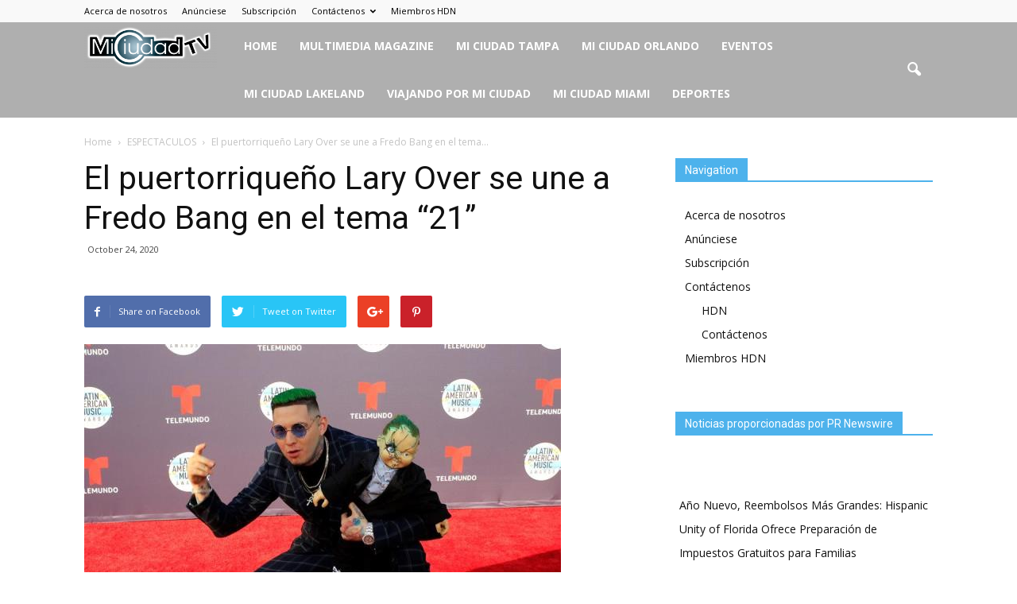

--- FILE ---
content_type: text/html; charset=UTF-8
request_url: https://miciudadtv.com/el-puertorriqueno-lary-over-se-une-a-fredo-bang-en-el-tema-21/
body_size: 17780
content:
<!doctype html >
<!--[if IE 8]>    <html class="ie8" lang="en"> <![endif]-->
<!--[if IE 9]>    <html class="ie9" lang="en"> <![endif]-->
<!--[if gt IE 8]><!--> <html lang="en-US"> <!--<![endif]-->
<head>
    <title>El puertorriqueño Lary Over se une a Fredo Bang en el tema &#8220;21&#8221; | Periodico Mi Ciudad TV</title>
    <meta charset="UTF-8" />
    <meta name="viewport" content="width=device-width, initial-scale=1.0">
    <link rel="pingback" href="https://miciudadtv.com/xmlrpc.php" />
    <meta name='robots' content='max-image-preview:large' />
<meta property="og:image" content="https://miciudadtv.com/wp-content/uploads/sites/45/2020/10/over_mi_ciudad_tv_efe.jpg" /><meta name="author" content="Editor">
<link rel="icon" type="image/png" href="https://miciudadtv.com/wp-content/uploads/sites/45/2019/11/MiCiudad-TV-Logo-con-sombra-copy-300x97.png"><link rel='dns-prefetch' href='//platform-api.sharethis.com' />
<link rel='dns-prefetch' href='//fonts.googleapis.com' />
<link rel="alternate" type="application/rss+xml" title="Periodico Mi Ciudad TV &raquo; Feed" href="https://miciudadtv.com/feed/" />
<link rel="alternate" type="application/rss+xml" title="Periodico Mi Ciudad TV &raquo; Comments Feed" href="https://miciudadtv.com/comments/feed/" />
<link rel="alternate" type="application/rss+xml" title="Periodico Mi Ciudad TV &raquo; El puertorriqueño Lary Over se une a Fredo Bang en el tema &#8220;21&#8221; Comments Feed" href="https://miciudadtv.com/el-puertorriqueno-lary-over-se-une-a-fredo-bang-en-el-tema-21/feed/" />
<link rel="alternate" title="oEmbed (JSON)" type="application/json+oembed" href="https://miciudadtv.com/wp-json/oembed/1.0/embed?url=https%3A%2F%2Fmiciudadtv.com%2Fel-puertorriqueno-lary-over-se-une-a-fredo-bang-en-el-tema-21%2F" />
<link rel="alternate" title="oEmbed (XML)" type="text/xml+oembed" href="https://miciudadtv.com/wp-json/oembed/1.0/embed?url=https%3A%2F%2Fmiciudadtv.com%2Fel-puertorriqueno-lary-over-se-une-a-fredo-bang-en-el-tema-21%2F&#038;format=xml" />
<style id='wp-img-auto-sizes-contain-inline-css' type='text/css'>
img:is([sizes=auto i],[sizes^="auto," i]){contain-intrinsic-size:3000px 1500px}
/*# sourceURL=wp-img-auto-sizes-contain-inline-css */
</style>
<link rel='stylesheet' id='sbi_styles-css' href='https://miciudadtv.com/wp-content/plugins/instagram-feed/css/sbi-styles.min.css?ver=6.10.0' type='text/css' media='all' />
<style id='wp-emoji-styles-inline-css' type='text/css'>

	img.wp-smiley, img.emoji {
		display: inline !important;
		border: none !important;
		box-shadow: none !important;
		height: 1em !important;
		width: 1em !important;
		margin: 0 0.07em !important;
		vertical-align: -0.1em !important;
		background: none !important;
		padding: 0 !important;
	}
/*# sourceURL=wp-emoji-styles-inline-css */
</style>
<style id='wp-block-library-inline-css' type='text/css'>
:root{--wp-block-synced-color:#7a00df;--wp-block-synced-color--rgb:122,0,223;--wp-bound-block-color:var(--wp-block-synced-color);--wp-editor-canvas-background:#ddd;--wp-admin-theme-color:#007cba;--wp-admin-theme-color--rgb:0,124,186;--wp-admin-theme-color-darker-10:#006ba1;--wp-admin-theme-color-darker-10--rgb:0,107,160.5;--wp-admin-theme-color-darker-20:#005a87;--wp-admin-theme-color-darker-20--rgb:0,90,135;--wp-admin-border-width-focus:2px}@media (min-resolution:192dpi){:root{--wp-admin-border-width-focus:1.5px}}.wp-element-button{cursor:pointer}:root .has-very-light-gray-background-color{background-color:#eee}:root .has-very-dark-gray-background-color{background-color:#313131}:root .has-very-light-gray-color{color:#eee}:root .has-very-dark-gray-color{color:#313131}:root .has-vivid-green-cyan-to-vivid-cyan-blue-gradient-background{background:linear-gradient(135deg,#00d084,#0693e3)}:root .has-purple-crush-gradient-background{background:linear-gradient(135deg,#34e2e4,#4721fb 50%,#ab1dfe)}:root .has-hazy-dawn-gradient-background{background:linear-gradient(135deg,#faaca8,#dad0ec)}:root .has-subdued-olive-gradient-background{background:linear-gradient(135deg,#fafae1,#67a671)}:root .has-atomic-cream-gradient-background{background:linear-gradient(135deg,#fdd79a,#004a59)}:root .has-nightshade-gradient-background{background:linear-gradient(135deg,#330968,#31cdcf)}:root .has-midnight-gradient-background{background:linear-gradient(135deg,#020381,#2874fc)}:root{--wp--preset--font-size--normal:16px;--wp--preset--font-size--huge:42px}.has-regular-font-size{font-size:1em}.has-larger-font-size{font-size:2.625em}.has-normal-font-size{font-size:var(--wp--preset--font-size--normal)}.has-huge-font-size{font-size:var(--wp--preset--font-size--huge)}.has-text-align-center{text-align:center}.has-text-align-left{text-align:left}.has-text-align-right{text-align:right}.has-fit-text{white-space:nowrap!important}#end-resizable-editor-section{display:none}.aligncenter{clear:both}.items-justified-left{justify-content:flex-start}.items-justified-center{justify-content:center}.items-justified-right{justify-content:flex-end}.items-justified-space-between{justify-content:space-between}.screen-reader-text{border:0;clip-path:inset(50%);height:1px;margin:-1px;overflow:hidden;padding:0;position:absolute;width:1px;word-wrap:normal!important}.screen-reader-text:focus{background-color:#ddd;clip-path:none;color:#444;display:block;font-size:1em;height:auto;left:5px;line-height:normal;padding:15px 23px 14px;text-decoration:none;top:5px;width:auto;z-index:100000}html :where(.has-border-color){border-style:solid}html :where([style*=border-top-color]){border-top-style:solid}html :where([style*=border-right-color]){border-right-style:solid}html :where([style*=border-bottom-color]){border-bottom-style:solid}html :where([style*=border-left-color]){border-left-style:solid}html :where([style*=border-width]){border-style:solid}html :where([style*=border-top-width]){border-top-style:solid}html :where([style*=border-right-width]){border-right-style:solid}html :where([style*=border-bottom-width]){border-bottom-style:solid}html :where([style*=border-left-width]){border-left-style:solid}html :where(img[class*=wp-image-]){height:auto;max-width:100%}:where(figure){margin:0 0 1em}html :where(.is-position-sticky){--wp-admin--admin-bar--position-offset:var(--wp-admin--admin-bar--height,0px)}@media screen and (max-width:600px){html :where(.is-position-sticky){--wp-admin--admin-bar--position-offset:0px}}

/*# sourceURL=wp-block-library-inline-css */
</style><style id='global-styles-inline-css' type='text/css'>
:root{--wp--preset--aspect-ratio--square: 1;--wp--preset--aspect-ratio--4-3: 4/3;--wp--preset--aspect-ratio--3-4: 3/4;--wp--preset--aspect-ratio--3-2: 3/2;--wp--preset--aspect-ratio--2-3: 2/3;--wp--preset--aspect-ratio--16-9: 16/9;--wp--preset--aspect-ratio--9-16: 9/16;--wp--preset--color--black: #000000;--wp--preset--color--cyan-bluish-gray: #abb8c3;--wp--preset--color--white: #ffffff;--wp--preset--color--pale-pink: #f78da7;--wp--preset--color--vivid-red: #cf2e2e;--wp--preset--color--luminous-vivid-orange: #ff6900;--wp--preset--color--luminous-vivid-amber: #fcb900;--wp--preset--color--light-green-cyan: #7bdcb5;--wp--preset--color--vivid-green-cyan: #00d084;--wp--preset--color--pale-cyan-blue: #8ed1fc;--wp--preset--color--vivid-cyan-blue: #0693e3;--wp--preset--color--vivid-purple: #9b51e0;--wp--preset--gradient--vivid-cyan-blue-to-vivid-purple: linear-gradient(135deg,rgb(6,147,227) 0%,rgb(155,81,224) 100%);--wp--preset--gradient--light-green-cyan-to-vivid-green-cyan: linear-gradient(135deg,rgb(122,220,180) 0%,rgb(0,208,130) 100%);--wp--preset--gradient--luminous-vivid-amber-to-luminous-vivid-orange: linear-gradient(135deg,rgb(252,185,0) 0%,rgb(255,105,0) 100%);--wp--preset--gradient--luminous-vivid-orange-to-vivid-red: linear-gradient(135deg,rgb(255,105,0) 0%,rgb(207,46,46) 100%);--wp--preset--gradient--very-light-gray-to-cyan-bluish-gray: linear-gradient(135deg,rgb(238,238,238) 0%,rgb(169,184,195) 100%);--wp--preset--gradient--cool-to-warm-spectrum: linear-gradient(135deg,rgb(74,234,220) 0%,rgb(151,120,209) 20%,rgb(207,42,186) 40%,rgb(238,44,130) 60%,rgb(251,105,98) 80%,rgb(254,248,76) 100%);--wp--preset--gradient--blush-light-purple: linear-gradient(135deg,rgb(255,206,236) 0%,rgb(152,150,240) 100%);--wp--preset--gradient--blush-bordeaux: linear-gradient(135deg,rgb(254,205,165) 0%,rgb(254,45,45) 50%,rgb(107,0,62) 100%);--wp--preset--gradient--luminous-dusk: linear-gradient(135deg,rgb(255,203,112) 0%,rgb(199,81,192) 50%,rgb(65,88,208) 100%);--wp--preset--gradient--pale-ocean: linear-gradient(135deg,rgb(255,245,203) 0%,rgb(182,227,212) 50%,rgb(51,167,181) 100%);--wp--preset--gradient--electric-grass: linear-gradient(135deg,rgb(202,248,128) 0%,rgb(113,206,126) 100%);--wp--preset--gradient--midnight: linear-gradient(135deg,rgb(2,3,129) 0%,rgb(40,116,252) 100%);--wp--preset--font-size--small: 13px;--wp--preset--font-size--medium: 20px;--wp--preset--font-size--large: 36px;--wp--preset--font-size--x-large: 42px;--wp--preset--spacing--20: 0.44rem;--wp--preset--spacing--30: 0.67rem;--wp--preset--spacing--40: 1rem;--wp--preset--spacing--50: 1.5rem;--wp--preset--spacing--60: 2.25rem;--wp--preset--spacing--70: 3.38rem;--wp--preset--spacing--80: 5.06rem;--wp--preset--shadow--natural: 6px 6px 9px rgba(0, 0, 0, 0.2);--wp--preset--shadow--deep: 12px 12px 50px rgba(0, 0, 0, 0.4);--wp--preset--shadow--sharp: 6px 6px 0px rgba(0, 0, 0, 0.2);--wp--preset--shadow--outlined: 6px 6px 0px -3px rgb(255, 255, 255), 6px 6px rgb(0, 0, 0);--wp--preset--shadow--crisp: 6px 6px 0px rgb(0, 0, 0);}:where(.is-layout-flex){gap: 0.5em;}:where(.is-layout-grid){gap: 0.5em;}body .is-layout-flex{display: flex;}.is-layout-flex{flex-wrap: wrap;align-items: center;}.is-layout-flex > :is(*, div){margin: 0;}body .is-layout-grid{display: grid;}.is-layout-grid > :is(*, div){margin: 0;}:where(.wp-block-columns.is-layout-flex){gap: 2em;}:where(.wp-block-columns.is-layout-grid){gap: 2em;}:where(.wp-block-post-template.is-layout-flex){gap: 1.25em;}:where(.wp-block-post-template.is-layout-grid){gap: 1.25em;}.has-black-color{color: var(--wp--preset--color--black) !important;}.has-cyan-bluish-gray-color{color: var(--wp--preset--color--cyan-bluish-gray) !important;}.has-white-color{color: var(--wp--preset--color--white) !important;}.has-pale-pink-color{color: var(--wp--preset--color--pale-pink) !important;}.has-vivid-red-color{color: var(--wp--preset--color--vivid-red) !important;}.has-luminous-vivid-orange-color{color: var(--wp--preset--color--luminous-vivid-orange) !important;}.has-luminous-vivid-amber-color{color: var(--wp--preset--color--luminous-vivid-amber) !important;}.has-light-green-cyan-color{color: var(--wp--preset--color--light-green-cyan) !important;}.has-vivid-green-cyan-color{color: var(--wp--preset--color--vivid-green-cyan) !important;}.has-pale-cyan-blue-color{color: var(--wp--preset--color--pale-cyan-blue) !important;}.has-vivid-cyan-blue-color{color: var(--wp--preset--color--vivid-cyan-blue) !important;}.has-vivid-purple-color{color: var(--wp--preset--color--vivid-purple) !important;}.has-black-background-color{background-color: var(--wp--preset--color--black) !important;}.has-cyan-bluish-gray-background-color{background-color: var(--wp--preset--color--cyan-bluish-gray) !important;}.has-white-background-color{background-color: var(--wp--preset--color--white) !important;}.has-pale-pink-background-color{background-color: var(--wp--preset--color--pale-pink) !important;}.has-vivid-red-background-color{background-color: var(--wp--preset--color--vivid-red) !important;}.has-luminous-vivid-orange-background-color{background-color: var(--wp--preset--color--luminous-vivid-orange) !important;}.has-luminous-vivid-amber-background-color{background-color: var(--wp--preset--color--luminous-vivid-amber) !important;}.has-light-green-cyan-background-color{background-color: var(--wp--preset--color--light-green-cyan) !important;}.has-vivid-green-cyan-background-color{background-color: var(--wp--preset--color--vivid-green-cyan) !important;}.has-pale-cyan-blue-background-color{background-color: var(--wp--preset--color--pale-cyan-blue) !important;}.has-vivid-cyan-blue-background-color{background-color: var(--wp--preset--color--vivid-cyan-blue) !important;}.has-vivid-purple-background-color{background-color: var(--wp--preset--color--vivid-purple) !important;}.has-black-border-color{border-color: var(--wp--preset--color--black) !important;}.has-cyan-bluish-gray-border-color{border-color: var(--wp--preset--color--cyan-bluish-gray) !important;}.has-white-border-color{border-color: var(--wp--preset--color--white) !important;}.has-pale-pink-border-color{border-color: var(--wp--preset--color--pale-pink) !important;}.has-vivid-red-border-color{border-color: var(--wp--preset--color--vivid-red) !important;}.has-luminous-vivid-orange-border-color{border-color: var(--wp--preset--color--luminous-vivid-orange) !important;}.has-luminous-vivid-amber-border-color{border-color: var(--wp--preset--color--luminous-vivid-amber) !important;}.has-light-green-cyan-border-color{border-color: var(--wp--preset--color--light-green-cyan) !important;}.has-vivid-green-cyan-border-color{border-color: var(--wp--preset--color--vivid-green-cyan) !important;}.has-pale-cyan-blue-border-color{border-color: var(--wp--preset--color--pale-cyan-blue) !important;}.has-vivid-cyan-blue-border-color{border-color: var(--wp--preset--color--vivid-cyan-blue) !important;}.has-vivid-purple-border-color{border-color: var(--wp--preset--color--vivid-purple) !important;}.has-vivid-cyan-blue-to-vivid-purple-gradient-background{background: var(--wp--preset--gradient--vivid-cyan-blue-to-vivid-purple) !important;}.has-light-green-cyan-to-vivid-green-cyan-gradient-background{background: var(--wp--preset--gradient--light-green-cyan-to-vivid-green-cyan) !important;}.has-luminous-vivid-amber-to-luminous-vivid-orange-gradient-background{background: var(--wp--preset--gradient--luminous-vivid-amber-to-luminous-vivid-orange) !important;}.has-luminous-vivid-orange-to-vivid-red-gradient-background{background: var(--wp--preset--gradient--luminous-vivid-orange-to-vivid-red) !important;}.has-very-light-gray-to-cyan-bluish-gray-gradient-background{background: var(--wp--preset--gradient--very-light-gray-to-cyan-bluish-gray) !important;}.has-cool-to-warm-spectrum-gradient-background{background: var(--wp--preset--gradient--cool-to-warm-spectrum) !important;}.has-blush-light-purple-gradient-background{background: var(--wp--preset--gradient--blush-light-purple) !important;}.has-blush-bordeaux-gradient-background{background: var(--wp--preset--gradient--blush-bordeaux) !important;}.has-luminous-dusk-gradient-background{background: var(--wp--preset--gradient--luminous-dusk) !important;}.has-pale-ocean-gradient-background{background: var(--wp--preset--gradient--pale-ocean) !important;}.has-electric-grass-gradient-background{background: var(--wp--preset--gradient--electric-grass) !important;}.has-midnight-gradient-background{background: var(--wp--preset--gradient--midnight) !important;}.has-small-font-size{font-size: var(--wp--preset--font-size--small) !important;}.has-medium-font-size{font-size: var(--wp--preset--font-size--medium) !important;}.has-large-font-size{font-size: var(--wp--preset--font-size--large) !important;}.has-x-large-font-size{font-size: var(--wp--preset--font-size--x-large) !important;}
/*# sourceURL=global-styles-inline-css */
</style>

<style id='classic-theme-styles-inline-css' type='text/css'>
/*! This file is auto-generated */
.wp-block-button__link{color:#fff;background-color:#32373c;border-radius:9999px;box-shadow:none;text-decoration:none;padding:calc(.667em + 2px) calc(1.333em + 2px);font-size:1.125em}.wp-block-file__button{background:#32373c;color:#fff;text-decoration:none}
/*# sourceURL=/wp-includes/css/classic-themes.min.css */
</style>
<link rel='stylesheet' id='contact-form-7-css' href='https://miciudadtv.com/wp-content/plugins/contact-form-7/includes/css/styles.css?ver=6.1.4' type='text/css' media='all' />
<link rel='stylesheet' id='wp-tell-a-friend-popup-form-css' href='https://miciudadtv.com/wp-content/plugins/wp-tell-a-friend-popup-form/tell-a-friend.css?ver=6.9' type='text/css' media='all' />
<link rel='stylesheet' id='wp-forecast-weathericons-css' href='https://miciudadtv.com/wp-content/plugins/wp-forecast//weather-icons/weather-icons.min.css?ver=9999' type='text/css' media='all' />
<link rel='stylesheet' id='wp-forecast-weathericons-wind-css' href='https://miciudadtv.com/wp-content/plugins/wp-forecast//weather-icons/weather-icons-wind.min.css?ver=9999' type='text/css' media='all' />
<link rel='stylesheet' id='wp-forecast-css' href='https://miciudadtv.com/wp-content/plugins/wp-forecast/wp-forecast-default.css?ver=9999' type='text/css' media='all' />
<link crossorigin="anonymous" rel='stylesheet' id='google_font_open_sans-css' href='https://fonts.googleapis.com/css?family=Open+Sans%3A300italic%2C400italic%2C600italic%2C400%2C600%2C700&#038;ver=6.9' type='text/css' media='all' />
<link crossorigin="anonymous" rel='stylesheet' id='google_font_roboto-css' href='https://fonts.googleapis.com/css?family=Roboto%3A500%2C400italic%2C700%2C900%2C500italic%2C400%2C300&#038;ver=6.9' type='text/css' media='all' />
<link rel='stylesheet' id='js_composer_front-css' href='https://miciudadtv.com/wp-content/plugins/js_composer/assets/css/js_composer.min.css?ver=4.12' type='text/css' media='all' />
<link rel='stylesheet' id='td-theme-css' href='https://miciudadtv.com/wp-content/themes/Newspaper/style.css?ver=7.2' type='text/css' media='all' />
<link rel='stylesheet' id='colorbox-css' href='https://miciudadtv.com/wp-content/plugins/lightbox-gallery/colorbox/example1/colorbox.css?ver=6.9' type='text/css' media='all' />
<script type="text/javascript">
// <![CDATA[
var colorbox_settings = {};
// ]]>
</script>
<script type="text/javascript" src="https://miciudadtv.com/wp-content/plugins/wp-tell-a-friend-popup-form/tell-a-friend-form.js?ver=6.9" id="tell-a-friend-form-js"></script>
<script type="text/javascript" src="https://miciudadtv.com/wp-content/plugins/wp-tell-a-friend-popup-form/tell-a-friend-popup.js?ver=6.9" id="tell-a-friend-popup-js"></script>
<script type="text/javascript" src="https://miciudadtv.com/wp-includes/js/jquery/jquery.min.js?ver=3.7.1" id="jquery-core-js"></script>
<script type="text/javascript" src="https://miciudadtv.com/wp-includes/js/jquery/jquery-migrate.min.js?ver=3.4.1" id="jquery-migrate-js"></script>
<script type="text/javascript" src="//platform-api.sharethis.com/js/sharethis.js#source=googleanalytics-wordpress#product=ga&amp;property=5f109219133eda00126e4786" id="googleanalytics-platform-sharethis-js"></script>
<script type="text/javascript" src="https://miciudadtv.com/wp-content/plugins/lightbox-gallery/js/jquery.colorbox.js?ver=6.9" id="colorbox-js"></script>
<script type="text/javascript" src="https://miciudadtv.com/wp-content/plugins/lightbox-gallery/js/jquery-migrate-1.4.1.min.js?ver=6.9" id="lg-jquery-migrate-js"></script>
<script type="text/javascript" src="https://miciudadtv.com/wp-content/plugins/lightbox-gallery/js/jquery.tooltip.js?ver=6.9" id="tooltip-js"></script>
<script type="text/javascript" src="https://miciudadtv.com/wp-content/plugins/lightbox-gallery/lightbox-gallery.js?ver=6.9" id="lightbox-gallery-js"></script>
<link rel="https://api.w.org/" href="https://miciudadtv.com/wp-json/" /><link rel="alternate" title="JSON" type="application/json" href="https://miciudadtv.com/wp-json/wp/v2/posts/24420" /><link rel="EditURI" type="application/rsd+xml" title="RSD" href="https://miciudadtv.com/xmlrpc.php?rsd" />
<meta name="generator" content="WordPress 6.9" />
<link rel="canonical" href="https://miciudadtv.com/el-puertorriqueno-lary-over-se-une-a-fredo-bang-en-el-tema-21/" />
<link rel='shortlink' href='https://miciudadtv.com/?p=24420' />

<!-- This site is using AdRotate v5.17.1 to display their advertisements - https://ajdg.solutions/ -->
<!-- AdRotate CSS -->
<style type="text/css" media="screen">
	.g { margin:0px; padding:0px; overflow:hidden; line-height:1; zoom:1; }
	.g img { height:auto; }
	.g-col { position:relative; float:left; }
	.g-col:first-child { margin-left: 0; }
	.g-col:last-child { margin-right: 0; }
	.g-1 { margin:0px width:100%; max-width:324px; height:auto; }
	.g-2 { margin:0px width:100%; max-width:324px; height:auto; }
	.g-3 { margin:0px width:100%; max-width:324px; height:auto; }
	@media only screen and (max-width: 480px) {
		.g-col, .g-dyn, .g-single { width:100%; margin-left:0; margin-right:0; }
	}
</style>
<!-- /AdRotate CSS -->

<link rel="stylesheet" type="text/css" href="https://miciudadtv.com/wp-content/plugins/lightbox-gallery/lightbox-gallery.css" />
<script src='https://wordpress3.hdnweb.com/?dm=aed4de083fb32869d0ca7ab11544edbd&amp;action=load&amp;blogid=45&amp;siteid=1&amp;t=572845413&amp;back=https%3A%2F%2Fmiciudadtv.com%2Fel-puertorriqueno-lary-over-se-une-a-fredo-bang-en-el-tema-21%2F' type='text/javascript'></script><script type="text/javascript">var ajaxurl = "https://miciudadtv.com/wp-admin/admin-ajax.php";</script><!--[if lt IE 9]><script src="https://html5shim.googlecode.com/svn/trunk/html5.js"></script><![endif]-->
    <meta name="generator" content="Powered by Visual Composer - drag and drop page builder for WordPress."/>
<!--[if lte IE 9]><link rel="stylesheet" type="text/css" href="https://miciudadtv.com/wp-content/plugins/js_composer/assets/css/vc_lte_ie9.min.css" media="screen"><![endif]--><!--[if IE  8]><link rel="stylesheet" type="text/css" href="https://miciudadtv.com/wp-content/plugins/js_composer/assets/css/vc-ie8.min.css" media="screen"><![endif]--><script>
(function() {
	(function (i, s, o, g, r, a, m) {
		i['GoogleAnalyticsObject'] = r;
		i[r] = i[r] || function () {
				(i[r].q = i[r].q || []).push(arguments)
			}, i[r].l = 1 * new Date();
		a = s.createElement(o),
			m = s.getElementsByTagName(o)[0];
		a.async = 1;
		a.src = g;
		m.parentNode.insertBefore(a, m)
	})(window, document, 'script', 'https://google-analytics.com/analytics.js', 'ga');

	ga('create', 'UA-45552649-19', 'auto');
			ga('send', 'pageview');
	})();
</script>
<link rel="amphtml" href="https://miciudadtv.com/el-puertorriqueno-lary-over-se-une-a-fredo-bang-en-el-tema-21/amp/"><script src="https://mowplayer.com/dist/player.js"></script>
<!-- JS generated by theme -->

<script>
    
    

	    var tdBlocksArray = []; //here we store all the items for the current page

	    //td_block class - each ajax block uses a object of this class for requests
	    function tdBlock() {
		    this.id = '';
		    this.block_type = 1; //block type id (1-234 etc)
		    this.atts = '';
		    this.td_column_number = '';
		    this.td_current_page = 1; //
		    this.post_count = 0; //from wp
		    this.found_posts = 0; //from wp
		    this.max_num_pages = 0; //from wp
		    this.td_filter_value = ''; //current live filter value
		    this.is_ajax_running = false;
		    this.td_user_action = ''; // load more or infinite loader (used by the animation)
		    this.header_color = '';
		    this.ajax_pagination_infinite_stop = ''; //show load more at page x
	    }


        // td_js_generator - mini detector
        (function(){
            var htmlTag = document.getElementsByTagName("html")[0];

            if ( navigator.userAgent.indexOf("MSIE 10.0") > -1 ) {
                htmlTag.className += ' ie10';
            }

            if ( !!navigator.userAgent.match(/Trident.*rv\:11\./) ) {
                htmlTag.className += ' ie11';
            }

            if ( /(iPad|iPhone|iPod)/g.test(navigator.userAgent) ) {
                htmlTag.className += ' td-md-is-ios';
            }

            var user_agent = navigator.userAgent.toLowerCase();
            if ( user_agent.indexOf("android") > -1 ) {
                htmlTag.className += ' td-md-is-android';
            }

            if ( -1 !== navigator.userAgent.indexOf('Mac OS X')  ) {
                htmlTag.className += ' td-md-is-os-x';
            }

            if ( /chrom(e|ium)/.test(navigator.userAgent.toLowerCase()) ) {
               htmlTag.className += ' td-md-is-chrome';
            }

            if ( -1 !== navigator.userAgent.indexOf('Firefox') ) {
                htmlTag.className += ' td-md-is-firefox';
            }

            if ( -1 !== navigator.userAgent.indexOf('Safari') && -1 === navigator.userAgent.indexOf('Chrome') ) {
                htmlTag.className += ' td-md-is-safari';
            }

        })();




        var tdLocalCache = {};

        ( function () {
            "use strict";

            tdLocalCache = {
                data: {},
                remove: function (resource_id) {
                    delete tdLocalCache.data[resource_id];
                },
                exist: function (resource_id) {
                    return tdLocalCache.data.hasOwnProperty(resource_id) && tdLocalCache.data[resource_id] !== null;
                },
                get: function (resource_id) {
                    return tdLocalCache.data[resource_id];
                },
                set: function (resource_id, cachedData) {
                    tdLocalCache.remove(resource_id);
                    tdLocalCache.data[resource_id] = cachedData;
                }
            };
        })();

    
    
var td_viewport_interval_list=[{"limitBottom":767,"sidebarWidth":228},{"limitBottom":1018,"sidebarWidth":300},{"limitBottom":1140,"sidebarWidth":324}];
var td_animation_stack_effect="type0";
var tds_animation_stack=true;
var td_animation_stack_specific_selectors=".entry-thumb, img";
var td_animation_stack_general_selectors=".td-animation-stack img, .post img";
var td_ajax_url="https:\/\/miciudadtv.com\/wp-admin\/admin-ajax.php?td_theme_name=Newspaper&v=7.2";
var td_get_template_directory_uri="https:\/\/miciudadtv.com\/wp-content\/themes\/Newspaper";
var tds_snap_menu="";
var tds_logo_on_sticky="";
var tds_header_style="5";
var td_please_wait="Please wait...";
var td_email_user_pass_incorrect="User or password incorrect!";
var td_email_user_incorrect="Email or username incorrect!";
var td_email_incorrect="Email incorrect!";
var tds_more_articles_on_post_enable="";
var tds_more_articles_on_post_time_to_wait="";
var tds_more_articles_on_post_pages_distance_from_top=0;
var tds_theme_color_site_wide="#4db2ec";
var tds_smart_sidebar="";
var tdThemeName="Newspaper";
var td_magnific_popup_translation_tPrev="Previous (Left arrow key)";
var td_magnific_popup_translation_tNext="Next (Right arrow key)";
var td_magnific_popup_translation_tCounter="%curr% of %total%";
var td_magnific_popup_translation_ajax_tError="The content from %url% could not be loaded.";
var td_magnific_popup_translation_image_tError="The image #%curr% could not be loaded.";
var td_ad_background_click_link="";
var td_ad_background_click_target="";
</script>


<!-- Header style compiled by theme -->

<style>
    
@media (max-width: 767px) {
        body #td-top-mobile-toggle i,
        .td-header-wrap .header-search-wrap .td-icon-search {
            color: #0a0a0a !important;
        }
    }

    
    #td-mobile-nav .td-register-section .td-login-button,
    .td-search-wrap-mob .result-msg a {
        background-color: #0c0c0c;
    }
</style>

<link rel="icon" href="https://miciudadtv.com/wp-content/uploads/sites/45/2019/11/cropped-MiCiudad-TV-Logo-32x32.png" sizes="32x32" />
<link rel="icon" href="https://miciudadtv.com/wp-content/uploads/sites/45/2019/11/cropped-MiCiudad-TV-Logo-192x192.png" sizes="192x192" />
<link rel="apple-touch-icon" href="https://miciudadtv.com/wp-content/uploads/sites/45/2019/11/cropped-MiCiudad-TV-Logo-180x180.png" />
<meta name="msapplication-TileImage" content="https://miciudadtv.com/wp-content/uploads/sites/45/2019/11/cropped-MiCiudad-TV-Logo-270x270.png" />
		<style type="text/css" id="wp-custom-css">
			.td-header-style-5 .td-header-menu-wrap-full {
    background-color: #afafaf;
}

.execphpwidget {
	max-height: 600px;
	overflow: scroll;
}

@media screen and (min-width: 768px) {
	.td-main-menu-logo.td-logo-in-menu {
	height: 120px;
}

.td-main-menu-logo.td-logo-in-menu .td-logo {
	display: flex;
	height: 120px;
	align-items: center;
}

}

.td-header-main-menu {
    padding-right: 35px;
} 		</style>
		<noscript><style type="text/css"> .wpb_animate_when_almost_visible { opacity: 1; }</style></noscript></head>

<body class="wp-singular post-template-default single single-post postid-24420 single-format-standard wp-theme-Newspaper el-puertorriqueno-lary-over-se-une-a-fredo-bang-en-el-tema-21 wpb-js-composer js-comp-ver-4.12 vc_responsive td-animation-stack-type0 td-full-layout" itemscope="itemscope" itemtype="https://schema.org/WebPage">


        <div class="td-scroll-up"><i class="td-icon-menu-up"></i></div>
    
    <div class="td-menu-background"></div>
<div id="td-mobile-nav">
    <div class="td-mobile-container">
        <!-- mobile menu top section -->
        <div class="td-menu-socials-wrap">
            <!-- socials -->
            <div class="td-menu-socials">
                
        <span class="td-social-icon-wrap">
            <a target="_blank" href="https://www.facebook.com/MiCiudadTV1/" title="Facebook">
                <i class="td-icon-font td-icon-facebook"></i>
            </a>
        </span>
        <span class="td-social-icon-wrap">
            <a target="_blank" href="https://www.instagram.com/miciudad.tv" title="Instagram">
                <i class="td-icon-font td-icon-instagram"></i>
            </a>
        </span>
        <span class="td-social-icon-wrap">
            <a target="_blank" href="https://twitter.com/miciudadtv_" title="Twitter">
                <i class="td-icon-font td-icon-twitter"></i>
            </a>
        </span>
        <span class="td-social-icon-wrap">
            <a target="_blank" href="https://www.youtube.com/channel/UCEwgwgaO2iUNz8t6Ulc36sA" title="Youtube">
                <i class="td-icon-font td-icon-youtube"></i>
            </a>
        </span>            </div>
            <!-- close button -->
            <div class="td-mobile-close">
                <a href="#"><i class="td-icon-close-mobile"></i></a>
            </div>
        </div>

        <!-- login section -->
        
        <!-- menu section -->
        <div class="td-mobile-content">
            <div class="menu-principal-container"><ul id="menu-principal" class="td-mobile-main-menu"><li id="menu-item-2178" class="menu-item menu-item-type-custom menu-item-object-custom menu-item-home menu-item-first menu-item-2178"><a href="https://miciudadtv.com">Home</a></li>
<li id="menu-item-3286" class="menu-item menu-item-type-taxonomy menu-item-object-category menu-item-3286"><a href="https://miciudadtv.com/category/magazine-multimedia/">MULTIMEDIA MAGAZINE</a></li>
<li id="menu-item-2181" class="menu-item menu-item-type-taxonomy menu-item-object-category menu-item-2181"><a href="https://miciudadtv.com/category/locales/">MI CIUDAD TAMPA</a></li>
<li id="menu-item-3288" class="menu-item menu-item-type-taxonomy menu-item-object-category menu-item-3288"><a href="https://miciudadtv.com/category/mi-ciudad-orlando/">MI CIUDAD ORLANDO</a></li>
<li id="menu-item-2182" class="menu-item menu-item-type-taxonomy menu-item-object-category menu-item-2182"><a href="https://miciudadtv.com/category/eventos/">EVENTOS</a></li>
<li id="menu-item-18543" class="menu-item menu-item-type-taxonomy menu-item-object-category menu-item-18543"><a href="https://miciudadtv.com/category/mi-ciudad-lakeland/">MI CIUDAD LAKELAND</a></li>
<li id="menu-item-18544" class="menu-item menu-item-type-taxonomy menu-item-object-category menu-item-18544"><a href="https://miciudadtv.com/category/viajando-por-mi-ciudad-2/">VIAJANDO POR MI CIUDAD</a></li>
<li id="menu-item-18545" class="menu-item menu-item-type-taxonomy menu-item-object-category menu-item-18545"><a href="https://miciudadtv.com/category/mi-ciudad-miami/">MI CIUDAD MIAMI</a></li>
<li id="menu-item-18546" class="menu-item menu-item-type-taxonomy menu-item-object-category menu-item-18546"><a href="https://miciudadtv.com/category/deportes-america-latina/">DEPORTES</a></li>
</ul></div>        </div>
    </div>

    <!-- register/login section -->
    </div>    <div class="td-search-background"></div>
<div class="td-search-wrap-mob">
	<div class="td-drop-down-search" aria-labelledby="td-header-search-button">
		<form method="get" class="td-search-form" action="https://miciudadtv.com/">
			<!-- close button -->
			<div class="td-search-close">
				<a href="#"><i class="td-icon-close-mobile"></i></a>
			</div>
			<div role="search" class="td-search-input">
				<span>Search</span>
				<input id="td-header-search-mob" type="text" value="" name="s" autocomplete="off" />
			</div>
		</form>
		<div id="td-aj-search-mob"></div>
	</div>
</div>    
    
    <div id="td-outer-wrap">
    
        <!--
Header style 5
-->

<div class="td-header-wrap td-header-style-5">

    <div class="td-header-top-menu-full">
        <div class="td-container td-header-row td-header-top-menu">
            
    <div class="top-bar-style-1">
        
<div class="td-header-sp-top-menu">


	<div class="menu-top-container"><ul id="menu-top" class="top-header-menu"><li id="menu-item-2171" class="menu-item menu-item-type-post_type menu-item-object-page menu-item-first td-menu-item td-normal-menu menu-item-2171"><a href="https://miciudadtv.com/acerca_de_nosotros/"><!--:es-->Acerca de nosotros<!--:--></a></li>
<li id="menu-item-2172" class="menu-item menu-item-type-post_type menu-item-object-page td-menu-item td-normal-menu menu-item-2172"><a href="https://miciudadtv.com/anunciese/"><!--:es-->Anúnciese<!--:--></a></li>
<li id="menu-item-2173" class="menu-item menu-item-type-post_type menu-item-object-page td-menu-item td-normal-menu menu-item-2173"><a href="https://miciudadtv.com/suscripcion/"><!--:es-->Subscripción<!--:--></a></li>
<li id="menu-item-2174" class="menu-item menu-item-type-custom menu-item-object-custom menu-item-has-children td-menu-item td-normal-menu menu-item-2174"><a href="#"><!--:es-->Contáctenos<!--:--></a>
<ul class="sub-menu">
	<li id="menu-item-2175" class="menu-item menu-item-type-custom menu-item-object-custom td-menu-item td-normal-menu menu-item-2175"><a target="_blank" href="https://www.hdnweb.com/contacto.php">HDN</a></li>
	<li id="menu-item-2176" class="menu-item menu-item-type-post_type menu-item-object-page td-menu-item td-normal-menu menu-item-2176"><a href="https://miciudadtv.com/contactenos/"><!--:es-->Contáctenos<!--:--></a></li>
</ul>
</li>
<li id="menu-item-2177" class="menu-item menu-item-type-custom menu-item-object-custom td-menu-item td-normal-menu menu-item-2177"><a target="_blank" href="https://www.hdnweb.com/sitios-web/"><!--:es-->Miembros HDN<!--:--></a></li>
</ul></div></div>
            </div>

<!-- LOGIN MODAL -->

                <div  id="login-form" class="white-popup-block mfp-hide mfp-with-anim">
                    <ul class="td-login-tabs">
                        <li><a id="login-link" class="td_login_tab_focus">LOG IN</a></li>
                    </ul>



                    <div class="td-login-wrap">
                        <div class="td_display_err"></div>

                        <div id="td-login-div" class="">
                            <div class="td-login-panel-title">Welcome! Log into your account</div>
                            <input class="td-login-input" type="text" name="login_email" id="login_email" placeholder="your username" value="" required>
                            <input class="td-login-input" type="password" name="login_pass" id="login_pass" value="" placeholder="your password" required>
                            <input type="button" name="login_button" id="login_button" class="wpb_button btn td-login-button" value="Log In">


                            <div class="td-login-info-text"><a href="#" id="forgot-pass-link">Forgot your password?</a></div>


                        </div>

                        

                         <div id="td-forgot-pass-div" class="td-display-none">
                            <div class="td-login-panel-title">Recover your password</div>
                            <input class="td-login-input" type="text" name="forgot_email" id="forgot_email" placeholder="your email" value="" required>
                            <input type="button" name="forgot_button" id="forgot_button" class="wpb_button btn td-login-button" value="Send My Pass">
                        </div>




                    </div>
                </div>
                        </div>
    </div>

    <div class="td-header-menu-wrap-full">
        <div class="td-header-menu-wrap">
            <div class="td-container td-header-row td-header-main-menu black-menu">
                <div id="td-header-menu" role="navigation">
    <div id="td-top-mobile-toggle"><a href="#"><i class="td-icon-font td-icon-mobile"></i></a></div>
    <div class="td-main-menu-logo td-logo-in-menu">
        		<a class="td-mobile-logo td-sticky-disable" href="https://miciudadtv.com/">
			<img class="td-retina-data" data-retina="https://miciudadtv.com/wp-content/uploads/sites/45/2019/11/MiCiudad-TV-Logo-con-sombra-copy-300x97.png" src="https://miciudadtampa.com/wp-content/uploads/sites/45/2019/11/MiCiudad-TV-Logo-1-300x81.png" alt="Mi ciudad TV" title="Mi ciudad TV"/>
		</a>
			<a class="td-header-logo td-sticky-disable" href="https://miciudadtv.com/">
			<img class="td-retina-data" data-retina="https://miciudadtv.com/wp-content/uploads/sites/45/2019/11/MiCiudad-TV-Logo-con-sombra-copy-300x97.png" src="https://miciudadtv.com/wp-content/uploads/sites/45/2019/11/MiCiudad-TV-Logo-con-sombra-copy-300x97.png" alt="Mi ciudad TV" title="Mi ciudad TV"/>
			<span class="td-visual-hidden">Periodico Mi Ciudad TV</span>
		</a>
	    </div>
    <div class="menu-principal-container"><ul id="menu-principal-1" class="sf-menu"><li class="menu-item menu-item-type-custom menu-item-object-custom menu-item-home menu-item-first td-menu-item td-normal-menu menu-item-2178"><a href="https://miciudadtv.com">Home</a></li>
<li class="menu-item menu-item-type-taxonomy menu-item-object-category td-menu-item td-normal-menu menu-item-3286"><a href="https://miciudadtv.com/category/magazine-multimedia/">MULTIMEDIA MAGAZINE</a></li>
<li class="menu-item menu-item-type-taxonomy menu-item-object-category td-menu-item td-normal-menu menu-item-2181"><a href="https://miciudadtv.com/category/locales/">MI CIUDAD TAMPA</a></li>
<li class="menu-item menu-item-type-taxonomy menu-item-object-category td-menu-item td-normal-menu menu-item-3288"><a href="https://miciudadtv.com/category/mi-ciudad-orlando/">MI CIUDAD ORLANDO</a></li>
<li class="menu-item menu-item-type-taxonomy menu-item-object-category td-menu-item td-normal-menu menu-item-2182"><a href="https://miciudadtv.com/category/eventos/">EVENTOS</a></li>
<li class="menu-item menu-item-type-taxonomy menu-item-object-category td-menu-item td-normal-menu menu-item-18543"><a href="https://miciudadtv.com/category/mi-ciudad-lakeland/">MI CIUDAD LAKELAND</a></li>
<li class="menu-item menu-item-type-taxonomy menu-item-object-category td-menu-item td-normal-menu menu-item-18544"><a href="https://miciudadtv.com/category/viajando-por-mi-ciudad-2/">VIAJANDO POR MI CIUDAD</a></li>
<li class="menu-item menu-item-type-taxonomy menu-item-object-category td-menu-item td-normal-menu menu-item-18545"><a href="https://miciudadtv.com/category/mi-ciudad-miami/">MI CIUDAD MIAMI</a></li>
<li class="menu-item menu-item-type-taxonomy menu-item-object-category td-menu-item td-normal-menu menu-item-18546"><a href="https://miciudadtv.com/category/deportes-america-latina/">DEPORTES</a></li>
</ul></div></div>


<div class="td-search-wrapper">
    <div id="td-top-search">
        <!-- Search -->
        <div class="header-search-wrap">
            <div class="dropdown header-search">
                <a id="td-header-search-button" href="#" role="button" class="dropdown-toggle " data-toggle="dropdown"><i class="td-icon-search"></i></a>
                <a id="td-header-search-button-mob" href="#" role="button" class="dropdown-toggle " data-toggle="dropdown"><i class="td-icon-search"></i></a>
            </div>
        </div>
    </div>
</div>

<div class="header-search-wrap">
	<div class="dropdown header-search">
		<div class="td-drop-down-search" aria-labelledby="td-header-search-button">
			<form method="get" class="td-search-form" action="https://miciudadtv.com/">
				<div role="search" class="td-head-form-search-wrap">
					<input id="td-header-search" type="text" value="" name="s" autocomplete="off" /><input class="wpb_button wpb_btn-inverse btn" type="submit" id="td-header-search-top" value="Search" />
				</div>
			</form>
			<div id="td-aj-search"></div>
		</div>
	</div>
</div>            </div>
        </div>
    </div>

    <div class="td-banner-wrap-full">
        <div class="td-header-container td-header-row td-header-header">
            <div class="td-header-sp-recs">
                <div class="td-header-rec-wrap">
    
</div>            </div>
        </div>
    </div>

</div><div class="td-main-content-wrap">

    <div class="td-container td-post-template-default ">
        <div class="td-crumb-container"><div class="entry-crumbs"><span itemscope itemtype="http://data-vocabulary.org/Breadcrumb"><a title="" class="entry-crumb" itemprop="url" href="https://miciudadtv.com/"><span itemprop="title">Home</span></a></span> <i class="td-icon-right td-bread-sep"></i> <span itemscope itemtype="http://data-vocabulary.org/Breadcrumb"><a title="View all posts in ESPECTACULOS" class="entry-crumb" itemprop="url" href="https://miciudadtv.com/category/total-espectaculos/"><span itemprop="title">ESPECTACULOS</span></a></span> <i class="td-icon-right td-bread-sep td-bred-no-url-last"></i> <span class="td-bred-no-url-last" itemscope itemtype="http://data-vocabulary.org/Breadcrumb"><meta itemprop="title" content = "El puertorriqueño Lary Over se une a Fredo Bang en el tema..."><meta itemprop="url" content = "https://miciudadtv.com/el-puertorriqueno-lary-over-se-une-a-fredo-bang-en-el-tema-21/">El puertorriqueño Lary Over se une a Fredo Bang en el tema...</span></div></div>

        <div class="td-pb-row">
                                    <div class="td-pb-span8 td-main-content" role="main">
                            <div class="td-ss-main-content">
                                
    <article id="post-24420" class="post-24420 post type-post status-publish format-standard has-post-thumbnail hentry category-total-espectaculos" itemscope itemtype="https://schema.org/Article">
        <div class="td-post-header">

            
            <header class="td-post-title">
                <h1 class="entry-title">El puertorriqueño Lary Over se une a Fredo Bang en el tema &#8220;21&#8221;</h1>

                
                                <div class="td-module-meta-info">
                                        <span class="td-post-date"><time class="entry-date updated td-module-date" datetime="2020-10-24T22:08:22+00:00" >October 24, 2020</time></span>                                                        </div>

                <div class="td-module-meta-info extra">
                                        
                </div>


            </header>

        </div>

        <div class="td-post-sharing td-post-sharing-top ">
				<div class="td-default-sharing">
		            <a class="td-social-sharing-buttons td-social-facebook" href="https://www.facebook.com/sharer.php?u=https%3A%2F%2Fmiciudadtv.com%2Fel-puertorriqueno-lary-over-se-une-a-fredo-bang-en-el-tema-21%2F" onclick="window.open(this.href, 'mywin','left=50,top=50,width=600,height=350,toolbar=0'); return false;"><i class="td-icon-facebook"></i><div class="td-social-but-text">Share on Facebook</div></a>
		            <a class="td-social-sharing-buttons td-social-twitter" href="https://twitter.com/intent/tweet?text=El+puertorrique%C3%B1o+Lary+Over+se+une+a+Fredo+Bang+en+el+tema+%E2%80%9C21%E2%80%9D&url=https%3A%2F%2Fmiciudadtv.com%2Fel-puertorriqueno-lary-over-se-une-a-fredo-bang-en-el-tema-21%2F&via=Periodico+Mi+Ciudad+TV"  ><i class="td-icon-twitter"></i><div class="td-social-but-text">Tweet on Twitter</div></a>
		            <a class="td-social-sharing-buttons td-social-google" href="https://plus.google.com/share?url=https://miciudadtv.com/el-puertorriqueno-lary-over-se-une-a-fredo-bang-en-el-tema-21/" onclick="window.open(this.href, 'mywin','left=50,top=50,width=600,height=350,toolbar=0'); return false;"><i class="td-icon-googleplus"></i></a>
		            <a class="td-social-sharing-buttons td-social-pinterest" href="https://pinterest.com/pin/create/button/?url=https://miciudadtv.com/el-puertorriqueno-lary-over-se-une-a-fredo-bang-en-el-tema-21/&amp;media=https://miciudadtv.com/wp-content/uploads/sites/45/2020/10/over_mi_ciudad_tv_efe.jpg&description=El+puertorrique%C3%B1o+Lary+Over+se+une+a+Fredo+Bang+en+el+tema+%E2%80%9C21%E2%80%9D" onclick="window.open(this.href, 'mywin','left=50,top=50,width=600,height=350,toolbar=0'); return false;"><i class="td-icon-pinterest"></i></a>
		            <a class="td-social-sharing-buttons td-social-whatsapp" href="whatsapp://send?text=El+puertorrique%C3%B1o+Lary+Over+se+une+a+Fredo+Bang+en+el+tema+%E2%80%9C21%E2%80%9D%20-%20https%3A%2F%2Fmiciudadtv.com%2Fel-puertorriqueno-lary-over-se-une-a-fredo-bang-en-el-tema-21%2F" ><i class="td-icon-whatsapp"></i></a>
	            </div></div>

        <div class="td-post-content">

        <div class="td-post-featured-image"><a href="https://miciudadtv.com/wp-content/uploads/sites/45/2020/10/over_mi_ciudad_tv_efe.jpg" data-caption=""><img width="600" height="473" class="entry-thumb td-modal-image" src="https://miciudadtv.com/wp-content/uploads/sites/45/2020/10/over_mi_ciudad_tv_efe.jpg" alt="" title="over_mi_ciudad_tv_efe"/></a></div>
        <p>San Juan, 24 oct (EFE).- El puertorriqueño Lary Over se unió al artista estadounidense del género hip hop Fredo Bang para sacar al mercado el tema &#8220;21&#8221;, que el latinoamericano canta en español y el autor natural de Luisiana en inglés. </p>
<p>En un comunicado que se divulga este sábado se informó de que Lary Over trata así de dar un salto en su carrera en el intento de acercarse a la conquista del mercado anglosajón. </p>
<p>Tras haber trabajado la primera mitad del 2020 en colaboraciones junto a artistas latinos de impacto internacional como Jay Wheeler, Rauw Alejandro y Noriel, en temas que le acumuló al artista millones de reproducciones en distintas plataformas, Lary Over regresa con &#8220;21&#8221;, propuesta que promete acercarle al mercado anglosajón junto al rapero emergente Fredo Bang. </p>
<p>El tema, que propone influencias de trap con una base de hip hop que prevalece a lo largo de la pieza, tuvo entre sus compositores a Franklin Martínez, actual presidente del sello discográfico Carbon Fiber Music. </p>
<p>&#8220;21&#8221; contiene fragmentos biográficos en la lírica de Fredo Bang que, complementado a las explosivas rimas en español de Lary Over, presentan una combinación musical nueva y una nueva faceta del artista que los fanáticos no conocían, según el comunicado. </p>
<p>Lary Over, continúa el comunicado, se propone separarse de sus contemporáneos mezclando la crudeza que se esconde detrás de sus pegajosas rimas junto a una base de hip hop anglosajón que, de la mano de Fredo Bang, promete ampliar el abarque de fanáticos de ambos artistas a nuevas fronteras. </p>
<p>Lary Over ha hecho del 2020 uno de sus años más productivos hasta la fecha con éxitos globales como &#8220;Matemos Las Penas&#8221; con Jay Wheeler, &#8220;Anda Deja&#8221; con Rauw Alejandro y Lil Geniuz y &#8220;Te Confisco Remix&#8221; con Noriel, Anonimus y Miky Woodz. </p>
<p>Firmado bajo el sello Carbon Fiber Music (quien maneja a talentos de talla internacional como Farruko, Ankhal y Sharo Towers), Lary Over quiere llegar a nuevo público con el tema &#8220;21&#8221;. Info, Mi Ciudad TV </p>
        </div>


        <footer>
                        
            <div class="td-post-source-tags">
                                            </div>

            <div class="td-post-sharing td-post-sharing-bottom td-with-like"><span class="td-post-share-title">SHARE</span>
            <div class="td-default-sharing">
	            <a class="td-social-sharing-buttons td-social-facebook" href="https://www.facebook.com/sharer.php?u=https%3A%2F%2Fmiciudadtv.com%2Fel-puertorriqueno-lary-over-se-une-a-fredo-bang-en-el-tema-21%2F" onclick="window.open(this.href, 'mywin','left=50,top=50,width=600,height=350,toolbar=0'); return false;"><i class="td-icon-facebook"></i><div class="td-social-but-text">Facebook</div></a>
	            <a class="td-social-sharing-buttons td-social-twitter" href="https://twitter.com/intent/tweet?text=El+puertorrique%C3%B1o+Lary+Over+se+une+a+Fredo+Bang+en+el+tema+%E2%80%9C21%E2%80%9D&url=https%3A%2F%2Fmiciudadtv.com%2Fel-puertorriqueno-lary-over-se-une-a-fredo-bang-en-el-tema-21%2F&via=Periodico+Mi+Ciudad+TV"><i class="td-icon-twitter"></i><div class="td-social-but-text">Twitter</div></a>
	            <a class="td-social-sharing-buttons td-social-google" href="https://plus.google.com/share?url=https://miciudadtv.com/el-puertorriqueno-lary-over-se-une-a-fredo-bang-en-el-tema-21/" onclick="window.open(this.href, 'mywin','left=50,top=50,width=600,height=350,toolbar=0'); return false;"><i class="td-icon-googleplus"></i></a>
	            <a class="td-social-sharing-buttons td-social-pinterest" href="https://pinterest.com/pin/create/button/?url=https://miciudadtv.com/el-puertorriqueno-lary-over-se-une-a-fredo-bang-en-el-tema-21/&amp;media=https://miciudadtv.com/wp-content/uploads/sites/45/2020/10/over_mi_ciudad_tv_efe.jpg&description=El+puertorrique%C3%B1o+Lary+Over+se+une+a+Fredo+Bang+en+el+tema+%E2%80%9C21%E2%80%9D" onclick="window.open(this.href, 'mywin','left=50,top=50,width=600,height=350,toolbar=0'); return false;"><i class="td-icon-pinterest"></i></a>
	            <a class="td-social-sharing-buttons td-social-whatsapp" href="whatsapp://send?text=El+puertorrique%C3%B1o+Lary+Over+se+une+a+Fredo+Bang+en+el+tema+%E2%80%9C21%E2%80%9D%20-%20https%3A%2F%2Fmiciudadtv.com%2Fel-puertorriqueno-lary-over-se-une-a-fredo-bang-en-el-tema-21%2F" ><i class="td-icon-whatsapp"></i></a>
            </div><div class="td-classic-sharing"><ul><li class="td-classic-facebook"><iframe frameBorder="0" src="https://www.facebook.com/plugins/like.php?href=https://miciudadtv.com/el-puertorriqueno-lary-over-se-une-a-fredo-bang-en-el-tema-21/&amp;layout=button_count&amp;show_faces=false&amp;width=105&amp;action=like&amp;colorscheme=light&amp;height=21" style="border:none; overflow:hidden; width:105px; height:21px; background-color:transparent;"></iframe></li><li class="td-classic-twitter"><a href="https://twitter.com/share" class="twitter-share-button" data-url="https://miciudadtv.com/el-puertorriqueno-lary-over-se-une-a-fredo-bang-en-el-tema-21/" data-text="El puertorriqueño Lary Over se une a Fredo Bang en el tema &#8220;21&#8221;" data-via="" data-lang="en">tweet</a> <script>!function(d,s,id){var js,fjs=d.getElementsByTagName(s)[0];if(!d.getElementById(id)){js=d.createElement(s);js.id=id;js.src="//platform.twitter.com/widgets.js";fjs.parentNode.insertBefore(js,fjs);}}(document,"script","twitter-wjs");</script></li></ul></div></div>            <div class="td-block-row td-post-next-prev"><div class="td-block-span6 td-post-prev-post"><div class="td-post-next-prev-content"><span>Previous article</span><a href="https://miciudadtv.com/messi-sigue-sin-marcar-en-la-etapa-postcristiano/">Messi sigue sin marcar en la etapa &#8216;postCristiano&#8217;</a></div></div><div class="td-next-prev-separator"></div><div class="td-block-span6 td-post-next-post"><div class="td-post-next-prev-content"><span>Next article</span><a href="https://miciudadtv.com/2-0-llorente-reactiva-al-atletico/">2-0. Llorente reactiva al Atlético</a></div></div></div>            <div class="td-author-name vcard author" style="display: none"><span class="fn"><a href="https://miciudadtv.com/author/felipe-vallejo/">Editor</a></span></div>	        <span style="display: none;" itemprop="author" itemscope itemtype="https://schema.org/Person"><meta itemprop="name" content="Editor"></span><meta itemprop="datePublished" content="2020-10-24T22:08:22+00:00"><meta itemprop="dateModified" content="2020-10-24T22:08:22+00:00"><meta itemscope itemprop="mainEntityOfPage" itemType="https://schema.org/WebPage" itemid="https://miciudadtv.com/el-puertorriqueno-lary-over-se-une-a-fredo-bang-en-el-tema-21/"/><span style="display: none;" itemprop="publisher" itemscope itemtype="https://schema.org/Organization"><span style="display: none;" itemprop="logo" itemscope itemtype="https://schema.org/ImageObject"><meta itemprop="url" content="https://miciudadtv.com/wp-content/uploads/sites/45/2019/11/MiCiudad-TV-Logo-con-sombra-copy-300x97.png"></span><meta itemprop="name" content="Periodico Mi Ciudad TV"></span><meta itemprop="headline " content="El puertorriqueño Lary Over se une a Fredo Bang en el tema &quot;21&quot;"><span style="display: none;" itemprop="image" itemscope itemtype="https://schema.org/ImageObject"><meta itemprop="url" content="https://miciudadtv.com/wp-content/uploads/sites/45/2020/10/over_mi_ciudad_tv_efe.jpg"><meta itemprop="width" content="600"><meta itemprop="height" content="473"></span>        </footer>

    </article> <!-- /.post -->

    <div class="td_block_wrap td_block_related_posts td_uid_2_6970e2586abf4_rand td_with_ajax_pagination td-pb-border-top"  data-td-block-uid="td_uid_2_6970e2586abf4" ><script>var block_td_uid_2_6970e2586abf4 = new tdBlock();
block_td_uid_2_6970e2586abf4.id = "td_uid_2_6970e2586abf4";
block_td_uid_2_6970e2586abf4.atts = '{"limit":3,"sort":"","post_ids":"","tag_slug":"","autors_id":"","installed_post_types":"","category_id":"","category_ids":"","custom_title":"","custom_url":"","show_child_cat":"","sub_cat_ajax":"","ajax_pagination":"next_prev","header_color":"","header_text_color":"","ajax_pagination_infinite_stop":"","td_column_number":3,"td_ajax_preloading":"","td_ajax_filter_type":"td_custom_related","td_ajax_filter_ids":"","td_filter_default_txt":"All","color_preset":"","border_top":"","class":"td_uid_2_6970e2586abf4_rand","offset":"","css":"","live_filter":"cur_post_same_categories","live_filter_cur_post_id":24420,"live_filter_cur_post_author":"125"}';
block_td_uid_2_6970e2586abf4.td_column_number = "3";
block_td_uid_2_6970e2586abf4.block_type = "td_block_related_posts";
block_td_uid_2_6970e2586abf4.post_count = "3";
block_td_uid_2_6970e2586abf4.found_posts = "";
block_td_uid_2_6970e2586abf4.header_color = "";
block_td_uid_2_6970e2586abf4.ajax_pagination_infinite_stop = "";
block_td_uid_2_6970e2586abf4.max_num_pages = "845";
tdBlocksArray.push(block_td_uid_2_6970e2586abf4);
</script><h4 class="td-related-title"><a id="td_uid_3_6970e2586ccd0" class="td-related-left td-cur-simple-item" data-td_filter_value="" data-td_block_id="td_uid_2_6970e2586abf4" href="#">RELATED ARTICLES</a><a id="td_uid_4_6970e2586ccd3" class="td-related-right" data-td_filter_value="td_related_more_from_author" data-td_block_id="td_uid_2_6970e2586abf4" href="#">MORE FROM AUTHOR</a></h4><div id=td_uid_2_6970e2586abf4 class="td_block_inner">

	<div class="td-related-row">

	<div class="td-related-span4">

        <div class="td_module_related_posts td-animation-stack td_mod_related_posts">
            <div class="td-module-image">
                <div class="td-module-thumb"><a href="https://miciudadtv.com/julian-gil-sera-el-gran-villano-en-somos-familia-nueva-produccion-de-televisaunivision/" rel="bookmark" title="Julián Gil será el gran villano en «Somos Familia», nueva producción de TelevisaUnivision"><img width="218" height="150" class="entry-thumb" src="https://miciudadtv.com/wp-content/uploads/sites/45/2026/01/julian_gil_miciudad_gil-218x150.jpg" alt="" title="Julián Gil será el gran villano en «Somos Familia», nueva producción de TelevisaUnivision"/></a></div>                            </div>
            <div class="item-details">
                <h3 class="entry-title td-module-title"><a href="https://miciudadtv.com/julian-gil-sera-el-gran-villano-en-somos-familia-nueva-produccion-de-televisaunivision/" rel="bookmark" title="Julián Gil será el gran villano en «Somos Familia», nueva producción de TelevisaUnivision">Julián Gil será el gran villano en «Somos Familia», nueva producción de TelevisaUnivision</a></h3>            </div>
        </div>
        
	</div> <!-- ./td-related-span4 -->

	<div class="td-related-span4">

        <div class="td_module_related_posts td-animation-stack td_mod_related_posts">
            <div class="td-module-image">
                <div class="td-module-thumb"><a href="https://miciudadtv.com/zhae-lanza-andalucia-su-nueva-apuesta-en-clave-de-cumbia-y-proyeccion-global/" rel="bookmark" title="Zhae lanza «Andalucía», su nueva apuesta en clave de cumbia y proyección global"><img width="218" height="150" class="entry-thumb" src="https://miciudadtv.com/wp-content/uploads/sites/45/2026/01/zhae_miciudad_notistarz_zhae-218x150.png" alt="" title="Zhae lanza «Andalucía», su nueva apuesta en clave de cumbia y proyección global"/></a></div>                            </div>
            <div class="item-details">
                <h3 class="entry-title td-module-title"><a href="https://miciudadtv.com/zhae-lanza-andalucia-su-nueva-apuesta-en-clave-de-cumbia-y-proyeccion-global/" rel="bookmark" title="Zhae lanza «Andalucía», su nueva apuesta en clave de cumbia y proyección global">Zhae lanza «Andalucía», su nueva apuesta en clave de cumbia y proyección global</a></h3>            </div>
        </div>
        
	</div> <!-- ./td-related-span4 -->

	<div class="td-related-span4">

        <div class="td_module_related_posts td-animation-stack td_mod_related_posts">
            <div class="td-module-image">
                <div class="td-module-thumb"><a href="https://miciudadtv.com/gibson-films-lanza-iommi-the-godfather-of-heavy-metal-volume-one/" rel="bookmark" title="Gibson Films lanza Iommi: The Godfather of Heavy Metal, Volume One"><img width="218" height="150" class="entry-thumb" src="https://miciudadtv.com/wp-content/uploads/sites/45/2026/01/gobson_miciudad_gibson-218x150.png" alt="" title="Gibson Films lanza Iommi: The Godfather of Heavy Metal, Volume One"/></a></div>                            </div>
            <div class="item-details">
                <h3 class="entry-title td-module-title"><a href="https://miciudadtv.com/gibson-films-lanza-iommi-the-godfather-of-heavy-metal-volume-one/" rel="bookmark" title="Gibson Films lanza Iommi: The Godfather of Heavy Metal, Volume One">Gibson Films lanza Iommi: The Godfather of Heavy Metal, Volume One</a></h3>            </div>
        </div>
        
	</div> <!-- ./td-related-span4 --></div><!--./row-fluid--></div><div class="td-next-prev-wrap"><a href="#" class="td-ajax-prev-page ajax-page-disabled" id="prev-page-td_uid_2_6970e2586abf4" data-td_block_id="td_uid_2_6970e2586abf4"><i class="td-icon-font td-icon-menu-left"></i></a><a href="#"  class="td-ajax-next-page ajax-page-disabled" id="next-page-td_uid_2_6970e2586abf4" data-td_block_id="td_uid_2_6970e2586abf4"><i class="td-icon-font td-icon-menu-right"></i></a></div></div> <!-- ./block -->

	<div class="comments" id="comments">
        	<div id="respond" class="comment-respond">
		<h3 id="reply-title" class="comment-reply-title">LEAVE A REPLY <small><a rel="nofollow" id="cancel-comment-reply-link" href="/el-puertorriqueno-lary-over-se-une-a-fredo-bang-en-el-tema-21/#respond" style="display:none;">Cancel reply</a></small></h3><form action="https://miciudadtv.com/wp-comments-post.php" method="post" id="commentform" class="comment-form"><div class="clearfix"></div>
				<p class="comment-form-input-wrap">
					<textarea placeholder="Comment:" id="comment" name="comment" cols="45" rows="8" aria-required="true"></textarea>
		        </p><p class="comment-form-input-wrap">
			            <span class="comment-req-wrap">
			            	<input class="" id="author" name="author" placeholder="Name:" type="text" value="" size="30" /></span></p>
<p class="comment-form-input-wrap">
			            <span class="comment-req-wrap"><input class="" id="email" name="email" placeholder="Email:" type="text" value="" size="30" /></span></p>
<p class="comment-form-input-wrap">
			            <input class="" id="url" name="url" placeholder="Website:" type="text" value="" size="30" /></p>
<p class="comment-form-cookies-consent"><input id="wp-comment-cookies-consent" name="wp-comment-cookies-consent" type="checkbox" value="yes" /> <label for="wp-comment-cookies-consent">Save my name, email, and website in this browser for the next time I comment.</label></p>
<p class="form-submit"><input name="submit" type="submit" id="submit" class="submit" value="Post Comment" /> <input type='hidden' name='comment_post_ID' value='24420' id='comment_post_ID' />
<input type='hidden' name='comment_parent' id='comment_parent' value='0' />
</p></form>	</div><!-- #respond -->
	    </div> <!-- /.content -->
                            </div>
                        </div>
                        <div class="td-pb-span4 td-main-sidebar" role="complementary">
                            <div class="td-ss-main-sidebar">
                                <aside class="widget widget-nav-menu widget_nav_menu"><div class="block-title"><span>Navigation</span></div><div class="menu-top-container"><ul id="menu-top-1" class="nav-menu"><li class="menu-item menu-item-type-post_type menu-item-object-page menu-item-first td-menu-item td-normal-menu menu-item-2171"><a href="https://miciudadtv.com/acerca_de_nosotros/"><!--:es-->Acerca de nosotros<!--:--></a></li><li class="menu-item menu-item-type-post_type menu-item-object-page td-menu-item td-normal-menu menu-item-2172"><a href="https://miciudadtv.com/anunciese/"><!--:es-->Anúnciese<!--:--></a></li><li class="menu-item menu-item-type-post_type menu-item-object-page td-menu-item td-normal-menu menu-item-2173"><a href="https://miciudadtv.com/suscripcion/"><!--:es-->Subscripción<!--:--></a></li><li class="menu-item menu-item-type-custom menu-item-object-custom menu-item-has-children td-menu-item td-normal-menu menu-item-2174"><a href="#"><!--:es-->Contáctenos<!--:--></a><ul class="sub-menu"><li class="menu-item menu-item-type-custom menu-item-object-custom td-menu-item td-normal-menu menu-item-2175"><a target="_blank" href="https://www.hdnweb.com/contacto.php">HDN</a></li><li class="menu-item menu-item-type-post_type menu-item-object-page td-menu-item td-normal-menu menu-item-2176"><a href="https://miciudadtv.com/contactenos/"><!--:es-->Contáctenos<!--:--></a></li></ul></li><li class="menu-item menu-item-type-custom menu-item-object-custom td-menu-item td-normal-menu menu-item-2177"><a target="_blank" href="https://www.hdnweb.com/sitios-web/"><!--:es-->Miembros HDN<!--:--></a></li></ul></div></aside><aside class="widget widget_text"><div class="block-title"><span>Noticias proporcionadas por PR Newswire</span></div>			<div class="textwidget"><p><!-- PR Newswire Widget Sidebar Code Starts Here --><br />
<script>var _wsc = document.createElement('script');_wsc.src = "//tools.prnewswire.com/es/live/22313/widget.js";document.getElementsByTagName('Head')[0].appendChild(_wsc);</script></p>
<div id="w22313_widget"></div>
<p><!-- PR Newswire Widget Sidebar Code Ends Here --></p>
</div>
		</aside>                            </div>
                        </div>
                            </div> <!-- /.td-pb-row -->
    </div> <!-- /.td-container -->
</div> <!-- /.td-main-content-wrap -->


<!-- Instagram -->



<!-- Footer -->
<div class="td-footer-wrapper">
    <div class="td-container">

	    <div class="td-pb-row">
		    <div class="td-pb-span12">
			    		    </div>
	    </div>

        <div class="td-pb-row">

            <div class="td-pb-span4">
                <aside class="widget widget-nav-menu widget_nav_menu"><div class="block-title"><span>Navegación</span></div><div class="menu-top-container"><ul id="menu-top-2" class="nav-menu"><li class="menu-item menu-item-type-post_type menu-item-object-page menu-item-first td-menu-item td-normal-menu menu-item-2171"><a href="https://miciudadtv.com/acerca_de_nosotros/"><!--:es-->Acerca de nosotros<!--:--></a></li><li class="menu-item menu-item-type-post_type menu-item-object-page td-menu-item td-normal-menu menu-item-2172"><a href="https://miciudadtv.com/anunciese/"><!--:es-->Anúnciese<!--:--></a></li><li class="menu-item menu-item-type-post_type menu-item-object-page td-menu-item td-normal-menu menu-item-2173"><a href="https://miciudadtv.com/suscripcion/"><!--:es-->Subscripción<!--:--></a></li><li class="menu-item menu-item-type-custom menu-item-object-custom menu-item-has-children td-menu-item td-normal-menu menu-item-2174"><a href="#"><!--:es-->Contáctenos<!--:--></a><ul class="sub-menu"><li class="menu-item menu-item-type-custom menu-item-object-custom td-menu-item td-normal-menu menu-item-2175"><a target="_blank" href="https://www.hdnweb.com/contacto.php">HDN</a></li><li class="menu-item menu-item-type-post_type menu-item-object-page td-menu-item td-normal-menu menu-item-2176"><a href="https://miciudadtv.com/contactenos/"><!--:es-->Contáctenos<!--:--></a></li></ul></li><li class="menu-item menu-item-type-custom menu-item-object-custom td-menu-item td-normal-menu menu-item-2177"><a target="_blank" href="https://www.hdnweb.com/sitios-web/"><!--:es-->Miembros HDN<!--:--></a></li></ul></div></aside>            </div>

            <div class="td-pb-span4">
                <aside class="widget widget_text"><div class="block-title"><span>Contacto</span></div>			<div class="textwidget"><div style="color: #fff;">
Mi Ciudad TV<br/>
Tampa, FL 33647 <br/>
Phone (813) 345 7777 <br/>
 <a href="/cdn-cgi/l/email-protection" class="__cf_email__" data-cfemail="ea83848c85aaa783a9839f8e8b8ebebcc4898587">[email&#160;protected]</a> <br/>
</div></div>
		</aside>            </div>

            <div class="td-pb-span4">
                            </div>

        </div>
    </div>
</div>

<!-- Sub Footer -->
    <div class="td-sub-footer-container">
        <div class="td-container">
            <div class="td-pb-row">
                <div class="td-pb-span7 td-sub-footer-menu">
                                        </div>

                <div class="td-pb-span5 td-sub-footer-copy">
                    &copy;                 </div>
            </div>
        </div>
    </div>
</div><!--close td-outer-wrap-->

<script data-cfasync="false" src="/cdn-cgi/scripts/5c5dd728/cloudflare-static/email-decode.min.js"></script><script type="speculationrules">
{"prefetch":[{"source":"document","where":{"and":[{"href_matches":"/*"},{"not":{"href_matches":["/wp-*.php","/wp-admin/*","/wp-content/uploads/sites/45/*","/wp-content/*","/wp-content/plugins/*","/wp-content/themes/Newspaper/*","/*\\?(.+)"]}},{"not":{"selector_matches":"a[rel~=\"nofollow\"]"}},{"not":{"selector_matches":".no-prefetch, .no-prefetch a"}}]},"eagerness":"conservative"}]}
</script>


    <!--

        Theme: Newspaper by tagDiv 2016
        Version: 7.2 (rara)
        Deploy mode: deploy
        
        uid: 6970e2586fb74
    -->

    
<!-- Custom css form theme panel -->
<style type="text/css" media="screen">
/* custom css theme panel */
div.wp-forecast-curr-details{
    font-size: 15px !important;
}

div.wp-forecast-curr-head {
    font-size: 17px;
}

div.wp-forecast-curr-right {
    font-size: 17px;
}

/*.td-header-sp-logo img{
    left: 150%;
}*/
</style>

<!-- Instagram Feed JS -->
<script type="text/javascript">
var sbiajaxurl = "https://miciudadtv.com/wp-admin/admin-ajax.php";
</script>
<script type="text/javascript" id="adrotate-groups-js-extra">
/* <![CDATA[ */
var impression_object = {"ajax_url":"https://miciudadtv.com/wp-admin/admin-ajax.php"};
//# sourceURL=adrotate-groups-js-extra
/* ]]> */
</script>
<script type="text/javascript" src="https://miciudadtv.com/wp-content/plugins/adrotate/library/jquery.groups.js" id="adrotate-groups-js"></script>
<script type="text/javascript" id="adrotate-clicker-js-extra">
/* <![CDATA[ */
var click_object = {"ajax_url":"https://miciudadtv.com/wp-admin/admin-ajax.php"};
//# sourceURL=adrotate-clicker-js-extra
/* ]]> */
</script>
<script type="text/javascript" src="https://miciudadtv.com/wp-content/plugins/adrotate/library/jquery.clicker.js" id="adrotate-clicker-js"></script>
<script type="text/javascript" src="https://miciudadtv.com/wp-includes/js/dist/hooks.min.js?ver=dd5603f07f9220ed27f1" id="wp-hooks-js"></script>
<script type="text/javascript" src="https://miciudadtv.com/wp-includes/js/dist/i18n.min.js?ver=c26c3dc7bed366793375" id="wp-i18n-js"></script>
<script type="text/javascript" id="wp-i18n-js-after">
/* <![CDATA[ */
wp.i18n.setLocaleData( { 'text direction\u0004ltr': [ 'ltr' ] } );
//# sourceURL=wp-i18n-js-after
/* ]]> */
</script>
<script type="text/javascript" src="https://miciudadtv.com/wp-content/plugins/contact-form-7/includes/swv/js/index.js?ver=6.1.4" id="swv-js"></script>
<script type="text/javascript" id="contact-form-7-js-before">
/* <![CDATA[ */
var wpcf7 = {
    "api": {
        "root": "https:\/\/miciudadtv.com\/wp-json\/",
        "namespace": "contact-form-7\/v1"
    }
};
//# sourceURL=contact-form-7-js-before
/* ]]> */
</script>
<script type="text/javascript" src="https://miciudadtv.com/wp-content/plugins/contact-form-7/includes/js/index.js?ver=6.1.4" id="contact-form-7-js"></script>
<script type="text/javascript" src="https://miciudadtv.com/wp-content/themes/Newspaper/js/tagdiv_theme.js?ver=7.2" id="td-site-js"></script>
<script type="text/javascript" src="https://miciudadtv.com/wp-includes/js/comment-reply.min.js?ver=6.9" id="comment-reply-js" async="async" data-wp-strategy="async" fetchpriority="low"></script>
<script id="wp-emoji-settings" type="application/json">
{"baseUrl":"https://s.w.org/images/core/emoji/17.0.2/72x72/","ext":".png","svgUrl":"https://s.w.org/images/core/emoji/17.0.2/svg/","svgExt":".svg","source":{"concatemoji":"https://miciudadtv.com/wp-includes/js/wp-emoji-release.min.js?ver=6.9"}}
</script>
<script type="module">
/* <![CDATA[ */
/*! This file is auto-generated */
const a=JSON.parse(document.getElementById("wp-emoji-settings").textContent),o=(window._wpemojiSettings=a,"wpEmojiSettingsSupports"),s=["flag","emoji"];function i(e){try{var t={supportTests:e,timestamp:(new Date).valueOf()};sessionStorage.setItem(o,JSON.stringify(t))}catch(e){}}function c(e,t,n){e.clearRect(0,0,e.canvas.width,e.canvas.height),e.fillText(t,0,0);t=new Uint32Array(e.getImageData(0,0,e.canvas.width,e.canvas.height).data);e.clearRect(0,0,e.canvas.width,e.canvas.height),e.fillText(n,0,0);const a=new Uint32Array(e.getImageData(0,0,e.canvas.width,e.canvas.height).data);return t.every((e,t)=>e===a[t])}function p(e,t){e.clearRect(0,0,e.canvas.width,e.canvas.height),e.fillText(t,0,0);var n=e.getImageData(16,16,1,1);for(let e=0;e<n.data.length;e++)if(0!==n.data[e])return!1;return!0}function u(e,t,n,a){switch(t){case"flag":return n(e,"\ud83c\udff3\ufe0f\u200d\u26a7\ufe0f","\ud83c\udff3\ufe0f\u200b\u26a7\ufe0f")?!1:!n(e,"\ud83c\udde8\ud83c\uddf6","\ud83c\udde8\u200b\ud83c\uddf6")&&!n(e,"\ud83c\udff4\udb40\udc67\udb40\udc62\udb40\udc65\udb40\udc6e\udb40\udc67\udb40\udc7f","\ud83c\udff4\u200b\udb40\udc67\u200b\udb40\udc62\u200b\udb40\udc65\u200b\udb40\udc6e\u200b\udb40\udc67\u200b\udb40\udc7f");case"emoji":return!a(e,"\ud83e\u1fac8")}return!1}function f(e,t,n,a){let r;const o=(r="undefined"!=typeof WorkerGlobalScope&&self instanceof WorkerGlobalScope?new OffscreenCanvas(300,150):document.createElement("canvas")).getContext("2d",{willReadFrequently:!0}),s=(o.textBaseline="top",o.font="600 32px Arial",{});return e.forEach(e=>{s[e]=t(o,e,n,a)}),s}function r(e){var t=document.createElement("script");t.src=e,t.defer=!0,document.head.appendChild(t)}a.supports={everything:!0,everythingExceptFlag:!0},new Promise(t=>{let n=function(){try{var e=JSON.parse(sessionStorage.getItem(o));if("object"==typeof e&&"number"==typeof e.timestamp&&(new Date).valueOf()<e.timestamp+604800&&"object"==typeof e.supportTests)return e.supportTests}catch(e){}return null}();if(!n){if("undefined"!=typeof Worker&&"undefined"!=typeof OffscreenCanvas&&"undefined"!=typeof URL&&URL.createObjectURL&&"undefined"!=typeof Blob)try{var e="postMessage("+f.toString()+"("+[JSON.stringify(s),u.toString(),c.toString(),p.toString()].join(",")+"));",a=new Blob([e],{type:"text/javascript"});const r=new Worker(URL.createObjectURL(a),{name:"wpTestEmojiSupports"});return void(r.onmessage=e=>{i(n=e.data),r.terminate(),t(n)})}catch(e){}i(n=f(s,u,c,p))}t(n)}).then(e=>{for(const n in e)a.supports[n]=e[n],a.supports.everything=a.supports.everything&&a.supports[n],"flag"!==n&&(a.supports.everythingExceptFlag=a.supports.everythingExceptFlag&&a.supports[n]);var t;a.supports.everythingExceptFlag=a.supports.everythingExceptFlag&&!a.supports.flag,a.supports.everything||((t=a.source||{}).concatemoji?r(t.concatemoji):t.wpemoji&&t.twemoji&&(r(t.twemoji),r(t.wpemoji)))});
//# sourceURL=https://miciudadtv.com/wp-includes/js/wp-emoji-loader.min.js
/* ]]> */
</script>

<!-- JS generated by theme -->

<script>
    

	

		(function(){
			var html_jquery_obj = jQuery('html');

			if (html_jquery_obj.length && (html_jquery_obj.is('.ie8') || html_jquery_obj.is('.ie9'))) {

				var path = 'https://miciudadtv.com/wp-content/themes/Newspaper/style.css';

				jQuery.get(path, function(data) {

					var str_split_separator = '#td_css_split_separator';
					var arr_splits = data.split(str_split_separator);
					var arr_length = arr_splits.length;

					if (arr_length > 1) {

						var dir_path = 'https://miciudadtv.com/wp-content/themes/Newspaper';
						var splited_css = '';

						for (var i = 0; i < arr_length; i++) {
							if (i > 0) {
								arr_splits[i] = str_split_separator + ' ' + arr_splits[i];
							}
							//jQuery('head').append('<style>' + arr_splits[i] + '</style>');

							var formated_str = arr_splits[i].replace(/\surl\(\'(?!data\:)/gi, function regex_function(str) {
								return ' url(\'' + dir_path + '/' + str.replace(/url\(\'/gi, '').replace(/^\s+|\s+$/gm,'');
							});

							splited_css += "<style>" + formated_str + "</style>";
						}

						var td_theme_css = jQuery('link#td-theme-css');

						if (td_theme_css.length) {
							td_theme_css.after(splited_css);
						}
					}
				});
			}
		})();

	
	
</script>

<!-- AdRotate JS -->
<script type="text/javascript">
jQuery(document).ready(function(){
if(jQuery.fn.gslider) {
	jQuery('.g-1').gslider({ groupid: 1, speed: 6000 });
	jQuery('.g-2').gslider({ groupid: 2, speed: 6000 });
	jQuery('.g-3').gslider({ groupid: 3, speed: 6000 });
}
});
</script>
<!-- /AdRotate JS -->


<script type="text/javascript">
    jQuery(function() {
      jQuery("#Middle").html('<img src="https://miciudadtv.com/wp-content/uploads/brandpoint2.jpg" />');
      jQuery(".vc_tta-tabs-list li").each( (i, el)=>{
        let textTitle = jQuery(el).find(".vc_tta-title-text").text();
        if (textTitle == "MSN") {
            jQuery(el).hide();
            break;
        }
      });
      jQuery(".vc_tta-tabs-list li:nth-child(2) a").trigger("click");
    });
      
</script>  

<script defer src="https://static.cloudflareinsights.com/beacon.min.js/vcd15cbe7772f49c399c6a5babf22c1241717689176015" integrity="sha512-ZpsOmlRQV6y907TI0dKBHq9Md29nnaEIPlkf84rnaERnq6zvWvPUqr2ft8M1aS28oN72PdrCzSjY4U6VaAw1EQ==" data-cf-beacon='{"version":"2024.11.0","token":"94d4a9f0f7fe4afa81dc21108f270847","r":1,"server_timing":{"name":{"cfCacheStatus":true,"cfEdge":true,"cfExtPri":true,"cfL4":true,"cfOrigin":true,"cfSpeedBrain":true},"location_startswith":null}}' crossorigin="anonymous"></script>
</body>
</html><!--
Performance optimized by Redis Object Cache. Learn more: https://wprediscache.com

Retrieved 2928 objects (4 MB) from Redis using PhpRedis (v5.3.7).
-->


--- FILE ---
content_type: text/html; charset=utf-8
request_url: https://tools.prnewswire.com/es/live/22313/list/widget
body_size: 1393
content:


	<ul>
		<li class="w22313_release w22313_odd">
			<a class="w22313_title" href="https://miciudadtv.com/prnewswire/?rkey=20260121SH66193&amp;filter=22313">Año Nuevo, Reembolsos Más Grandes: Hispanic Unity of Florida Ofrece Preparación de Impuestos Gratuitos para Familias
			</a>
			<br /><span class="w22313_datetime localized" location="HOLLYWOOD, Fla." utcDate="2026-01-21 10:00:00">
			2026-01-21 10:00:00
			</span>
			<span class="spacer"></span>
		</li>
		<li class="w22313_release w22313_even">
			<a class="w22313_title" href="https://miciudadtv.com/prnewswire/?rkey=20260120SH66450&amp;filter=22313">Una nueva investigación identifica la escasez de mano de obra calificada en el sector de la construcción como un obstáculo importante para la reconstrucción tras un desastre
			</a>
			<br /><span class="w22313_datetime localized" location="ATLANTA" utcDate="2026-01-21 04:19:00">
			2026-01-21 04:19:00
			</span>
			<span class="spacer"></span>
		</li>
		<li class="w22313_release w22313_odd">
			<a class="w22313_title" href="https://miciudadtv.com/prnewswire/?rkey=20260120SH67241&amp;filter=22313">Revolver Podcasts Lanza EL PO´CAS, Un Nuevo Podcast De Comentarios Musicales En Español Impulsado Por RPM Records De Bogotá
			</a>
			<br /><span class="w22313_datetime localized" location="DALLAS" utcDate="2026-01-20 21:49:00">
			2026-01-20 21:49:00
			</span>
			<span class="spacer"></span>
		</li>
		<li class="w22313_release w22313_even">
			<a class="w22313_title" href="https://miciudadtv.com/prnewswire/?rkey=20260120SH62988&amp;filter=22313">Nadrich Accident Injury Lawyers Apoya el Proyecto de Ley del Senado SB 20 Ante el Aumento de Casos de Silicosis en California
			</a>
			<br /><span class="w22313_datetime localized" location="LOS ÁNGELES, CA" utcDate="2026-01-20 21:22:00">
			2026-01-20 21:22:00
			</span>
			<span class="spacer"></span>
		</li>
		<li class="w22313_release w22313_odd">
			<a class="w22313_title" href="https://miciudadtv.com/prnewswire/?rkey=20260120SH65594&amp;filter=22313">Todas las medidas preventivas están relacionadas, afirma Alcohol Justice a los legisladores tras la crisis de financiamiento de la SAMHSA
			</a>
			<br /><span class="w22313_datetime localized" location="SAN RAFAEL, California" utcDate="2026-01-20 15:31:00">
			2026-01-20 15:31:00
			</span>
			<span class="spacer"></span>
		</li>
	</ul>
<div class="w22313_footer">
	<a href="https://miciudadtv.com/prnewswire/?start=1&filter=22313">Más noticias</a>
	
	
</div>


<style>
#w22313_widget {
	overflow: auto;
	overflow-x: hidden;
}

#w22313_widget .logo {
	display: block;
}


#w22313_widget div.w22313_footer, #w22313_widget div.w22313_footer *,
#w22313_widget ul, #w22313_widget ul>li, #w22313_widget ul * {
	list-style-type: none;
	padding: 0;
	margin: 0;
	width: auto;
	height: auto;
	background: none;
}

#w22313_widget .w22313_thumbnail>img.play_icon {
	position: absolute;
	top: 50%;
	left: 50%;
	width: 32px;
	margin: -16px 0 0 -16px;
	z-index: 10;
}

#w22313_widget .w22313_title, #w22313_widget .w22313_datetime, #w22313_widget .w22313_abstract, #w22313_widget .w22313_release>*:not(.w22313_thumbnail) {
	display: block;
	float: left;
}

#w22313_widget .w22313_release img.vicon {
	margin: 0 5px 0 0;
}

#w22313_widget .w22313_release .spacer {
	float: none;
	clear: both;
}

#w22313_widget .w22313_title, #w22313_widget .w22313_datetime {
	width: 100%;
}

#w22313_widget .w22313_footer {
	clear: both;
}

#w22313_widget .w22313_release {
	padding: 5px;
	border-bottom: 1px solid #DDDDDD;
}
	#w22313_widget .w22313_widgetTitle { font-weight: bold; }
	#w22313_widget .w22313_datetime { color: #999999; }
	#w22313_widget .w22313_datetime { font-size: 12px; }
	#w22313_widget .w22313_datetime { font-weight: normal; }
	#w22313_widget .w22313_datetime { font-style: normal; }
	#w22313_widget .w22313_footer a { font-weight: normal; }
	#w22313_widget .w22313_footer a { font-style: normal; }
	#w22313_widget .w22313_title { font-weight: normal; }
	#w22313_widget .w22313_title { font-style: normal; }
	#w22313_widget .w22313_release { border-bottom-style: solid; }
	#w22313_widget .w22313_release { border-bottom-width: 1px; }
</style>